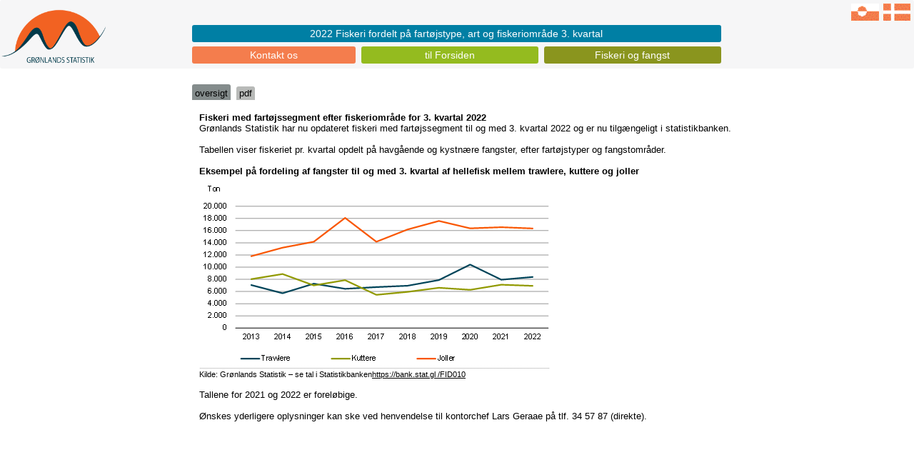

--- FILE ---
content_type: text/html; Charset=utf-8
request_url: https://stat.gl/dialog/main.asp?lang=da&version=202301&sc=FI&colcode=o
body_size: 8431
content:

<!DOCTYPE html>
<html xmlns="http://www.w3.org/1999/HTML" xml:lang="da">
<head>
<meta http-equiv="content-type" content="text/html; charset=utf-8" />
<title>Gr&oslash;nlands Statistik</title>
<meta name="viewport" content="width=device-width, minimum-scale=1.0, maximum-scale=1.0" />
<meta name="apple-mobile-web-app-capable" content="yes" />
<meta http-equiv="x-ua-compatible" content="ie=edge" />

<link rel="shortcut icon" href="favicon.ico" type="image/x-icon" />

    <!-- Bootstrap core CSS -->
    <link href="//www.stat.gl/css/bootstrap.min.css" rel="stylesheet" integrity="Hello" crossorigin="anonymous">
    <link href="//www.stat.gl/css/bootstrapGS.min.css" rel="stylesheet" integrity="Hello" crossorigin="anonymous">
    
    <link rel="stylesheet" media="all" href="css/GSMstyle.css" type="text/css" />
  <link rel="stylesheet" media="all" href="css/GSMstyleP.css" type="text/css" />
  <link rel="stylesheet" media="all" href="css/GSMstyleL.css" type="text/css" />

<script type="text/javascript" src="js/jquery-3.4.1.min.js"></script>
<script type="text/javascript" src="js/jquery-ui-1.8.18.custom.min.js"></script>
<script type="text/javascript" src="js/hilitor-utf8.js"></script>

<script type="text/javascript" src="js/jquery.iframe-auto-height2.plugin.js"></script>
<script type="text/javascript" src="js/bootstrap-select.js"></script>


  <script>
  $(function() {
    $( "#accordion" ).accordion({
    });
        // Tabs
        $('#tabs').tabs();
        
        //hover states on the static widgets
        $('#dialog_link, ul#icons li').hover(
          function() { $(this).addClass('ui-state-hover'); }, 
          function() { $(this).removeClass('ui-state-hover'); }
        );
  });

  
  
  $(function() {
    $( "#accordion2" ).accordion({
      autoHeight: false,
      navigation: true,
      collapsible: true,
      active: false

    });
        // Tabs
        $('#tabs').tabs();
        
        //hover states on the static widgets
        $('#dialog_link, ul#icons li').hover(
          function() { $(this).addClass('ui-state-hover'); }, 
          function() { $(this).removeClass('ui-state-hover'); }
        );
  });

  $(function() {
    $( "#accordion3" ).accordion({
      autoHeight: false,
      navigation: true,
      collapsible: true,
      active: false 

    });
        // Tabs
        $('#tabs').tabs();
        
        //hover states on the static widgets
        $('#dialog_link, ul#icons li').hover(
          function() { $(this).addClass('ui-state-hover'); }, 
          function() { $(this).removeClass('ui-state-hover'); }
        );
  });

  $(function() {
    $( "#accordion3a" ).accordion({
      autoHeight: false,
      navigation: true,
      collapsible: true,
      active: false 

    });
        // Tabs
        $('#tabs').tabs();
        
        //hover states on the static widgets
        $('#dialog_link, ul#icons li').hover(
          function() { $(this).addClass('ui-state-hover'); }, 
          function() { $(this).removeClass('ui-state-hover'); }
        );
  });

    $(function() {
    $( "#accordion4" ).accordion({
      autoHeight: false,
      navigation: true,
      collapsible: true,
      active: false 
    });
        // Tabs
        $('#tabs').tabs();
        //hover states on the static widgets
        $('#dialog_link, ul#icons li').hover(
          function() { $(this).addClass('ui-state-hover'); }, 
          function() { $(this).removeClass('ui-state-hover'); }
        );
  });

  $(function() {
  if(!$.support.placeholder) { 
    var active = document.activeElement;
    $(':text').focus(function () {
      if ($(this).attr('placeholder') != '' && $(this).val() == $(this).attr('placeholder')) {
        $(this).val('').removeClass('hasPlaceholder');
      }
    }).blur(function () {
      if ($(this).attr('placeholder') != '' && ($(this).val() == '' || $(this).val() == $(this).attr('placeholder'))) {
        $(this).val($(this).attr('placeholder')).addClass('hasPlaceholder');
      }
    });
    $(':text').blur();
    $(active).focus();
    $('form').submit(function () {
      $(this).find('.hasPlaceholder').each(function() { $(this).val(''); });
    });
  }
});
  </script>



<script type="text/javascript">
  <!--//
  function sizeFrame() {
  var F = document.getElementById("mainFrame");
  if(F.contentDocument) {
  F.height = F.contentDocument.documentElement.scrollHeight+60; //FF 3.0.11, Opera 9.63, and Chrome
  } else {
  F.height = F.contentWindow.document.body.scrollHeight+60; //IE6, IE7 and Chrome
  }
  }
 
 window.onload=sizeFrame; 
 
 //-->
  </script>

<script type="text/javascript">
(function(doc) {

  var addEvent = 'addEventListener',
      type = 'gesturestart',
      qsa = 'querySelectorAll',
      scales = [1, 1],
      meta = qsa in doc ? doc[qsa]('meta[name=viewport]') : [];

  function fix() {
    meta.content = 'width=device-width,minimum-scale=' + scales[0] + ',maximum-scale=' + scales[1];
    doc.removeEventListener(type, fix, true);
  }

  if ((meta = meta[meta.length - 1]) && addEvent in doc) {
    fix();
    scales = [.75, 1.2];
    doc[addEvent](type, fix, true);
  }

}(document));
</script>


<script type="text/javascript">
  function resizeIframe(obj){
     obj.style.height = 0;
     obj.style.height = obj.contentWindow.document.body.scrollHeight + 'px';
  }
</script> 

<!-- Google Analytics -->
<script type="text/javascript">

  var _gaq = _gaq || [];
  _gaq.push(['_setAccount', 'UA-22342034-4']);
  _gaq.push(['_trackPageview']);

  (function() {
    var ga = document.createElement('script'); ga.type = 'text/javascript'; ga.async = true;
    ga.src = ('https:' == document.location.protocol ? 'https://ssl' : 'http://www') + '.google-analytics.com/ga.js';
    var s = document.getElementsByTagName('script')[0]; s.parentNode.insertBefore(ga, s);
  })();

</script>

</head>
<body>

  <div id="wrapper">
  

<header class="header">
    <hgroup class="hgroup">

<a href="//www.stat.gl/dialog/main.asp?lang=da&sc=FI&subthemecode=o1&colcode=o&version=202301"><img src="../image/flag_da.gif" border="0"></a>
    
<a href="//www.stat.gl/dialog/main.asp?lang=kl&sc=FI&subthemecode=o1&colcode=o&version=202301"><img src="../image/flag_kl.gif" border="0"></a>
    
    </hgroup>
    <a href="//www.stat.gl/default.asp?lang=da" title="Gr&oslash;nlands Statistik"><img class="logo" src="../GS_da.png" alt="Gr&oslash;nlands Statistik" /></a>
   <nav class="nav">
         <ul>
            <li class="one"><a href="//www.stat.gl/dialog/main.asp?lang=da&version=2016&subject=Kontakt os&sc=GS">Kontakt os</a></li>
            <li class="two"><a href="//www.stat.gl/default.asp?lang=da">til Forsiden</a></li>
            <li class="three"><a href="//www.stat.gl/dialog/topmain.asp?lang=da&subject=Fiskeri og fangst&sc=FI">Fiskeri og fangst</a></li>

            <li class="zero2"><a href="//www.stat.gl/FID202301">2022 Fiskeri fordelt på fartøjstype, art og fiskeriområde 3. kvartal                                                                                  </a></li>

          </ul>
    </nav>
</header>

<nav class="mainnav">
<li class="selectedark"><a class="mainnavasel" href="main.asp?lang=da&version=202301&sc=FI&colcode=o">oversigt</a></li>
<li><a class="mainnava" href="main.asp?lang=da&version=202301&sc=FI&colcode=p">pdf</a></li>


</nav>


<div class="chapwrap">

     
</div>
</div><iframe id="myframe" seamless="seamless" height="2000px" src ="/publ/da/FI/202301/oversigt/Fiskeri med fartøjssegment efter fiskeriområde for 3. kvartal 2022.htm" scrolling="no" onload="resizeIframe(this);">Din browser underst�tter ikke iframes !</iframe>
<div class="footer"><p>
<p>&copy; Gr&#248;nlands Statistik &middot; Sipisaq Avannarleq 1 &middot; Postboks 1025 &middot; DK-3900 Nuuk &middot; Gr&#248;nland &middot; Tlf.: +299 34 57 70 &middot; CVR: 41587865 <br /> E-mail: stat@stat.gl</p>
</p></div>





  </div> <!-- Wrapper slut -->

<script type="text/javascript">
$("#myframe").on('load', function () {
  var myHilitor;
    myHilitor = new Hilitor("","","myframe");
    myHilitor.setMatchType("left");

    var jstxt = '';
    myHilitor.apply(jstxt);
});
</script>

<script type="text/javascript">
  jQuery('iframe').iframeAutoHeight({heightOffset: 50});
  
  </script>
  
</body>
</html>

--- FILE ---
content_type: text/css
request_url: https://stat.gl/dialog/css/GSMstyleP.css
body_size: 6925
content:
@media screen and (max-width: 899px) and (min-width: 100px){


h1, h2, h3, h4, h5, h6 {
    font-size:1.5em;
}

.header {
    height:130px;
    line-height:100%;
}

.header .logo {
    position:absolute;
    left:0px;
    float:left;
    top:30px;
    width:150px;
}
.hgroup img {
    height:24px;
    top:0px;
    float:right;
    padding:3px;
    border-radius: 3px;
    -webkit-border-radius: 3px;
    -moz-border-radius: 3px;
    -khtml-border-radius: 3px;
}
.mainnava, .mainnava:link, .mainnava:visited {
    border:none;
    color:#000;
    padding:1px 2px 1px 2px;
    background-color: #b8bab8;
    text-decoration:none;
    -moz-border-radius: 3px;
    -webkit-border-radius: 3px;
    -khtml-border-radius: 3px;
    border-radius: 3px;
}
.mainnava:hover, .mainnava:active {
    background-color: #848c8c ;
    padding:1px 2px 1px 2px;
    color:#fff;
    text-decoration:none;
    -moz-border-radius: 3px;
    -webkit-border-radius: 3px;
    -khtml-border-radius: 3px;
    border-radius: 3px;
}
.mainnav {
    margin:0px;
    font-size:1.2em;
    line-height:100%;
}

.mainnav li{
    position:relative;
    padding:1px;
    top:5px;
    margin:0px;
    left:1px;
    border:none;
    -moz-border-radius: 3px;
    -webkit-border-radius: 3px;
    -khtml-border-radius: 3px;
    border-radius: 3px;
    list-style: none;
    display:inline;
    text-decoration:none;
    color:#fff ;
    background:#f6f6f7 ;
}

.mainnav li:hover {
    color:#000 ;
    padding:1px;
    background-color: #848c8c ;
}

.mainnav li.selectedark {
    padding:2px;
    background-color: #848c8c ;
}

.chapwrap{
    position:relative;
    top:20px;
}

.lefttwo {
    position:relative;
    line-height:1.7em;
    background-color: #b8bab8;
    font-stretch: ultra-condensed;
    text-align:left;
}

.lefttwored {
    position:relative;
    line-height:1.7em;
    text-align:left;
    background-color: #848c8c ;
}

.nav {
    text-align:left;
}

.nav li {
    background-color: #f6f6f7;
    color:#ffffff;
}
.nav li a:link, .nav a:visited, .nav a:hover {
    margin:2px 2px;  /* luft rundt om tekst i knapper i genvejspanel */
    padding:2px;
    font-size:1.2em;
    line-height:100%;
    font-weight:normal;
    font-stretch: ultra-condensed;
    color:#ffffff;
    border-radius:3px;
    -webkit-border-radius:3px;
    -moz-border-radius:3px;
}
.nav li.one a:link, .nav li.one a:visited, .nav li.one a:hover {
    position:absolute;
    top:30px;
    left:200px;
    font-stretch: ultra-condensed;
    padding:1px 3px 1px 3px;
    white-space: nowrap;
    overflow: hidden;
    background-color: #f47d4d;
}
.nav li.two a:link, .nav li.two a:visited, .nav li.two a:hover {
    position:absolute;
    top:60px;
    left:200px;
    font-stretch: ultra-condensed;
    padding:1px 3px 1px 3px;
    white-space: nowrap;
    overflow: hidden;
    background-color:#94BB1F ;
}
.nav li.three a:link, .nav li.three a:visited, .nav li.three a:hover {
    position:absolute;
    top:90px;
    left:200px;
    font-stretch: ultra-condensed;
    padding:1px 3px 1px 3px;
    white-space: nowrap;
    overflow: hidden;
    background-color:#8a951e ;
}
.nav li.four a:link, .nav li.four a:visited, .nav li.four a:hover {
    position:absolute;
    top:75px;
    left:200px;
    font-stretch: ultra-condensed;
    padding:1px 3px 1px 3px;
    white-space: nowrap;
    overflow: hidden;
    background-color:#007fa4 ;
}


.rightone {
    display:none;
}

.righttwo {
    display:block;
}


.article {
    position:relative;
    top:50px;
    text-align:left;
    margin-bottom:130px;
    font-weight:normal;
}
.article ul {
    padding:0px;
    list-style:none;
}

.article li {
    color:#000;
    margin:10px;
    padding:10px;
    list-style:none;
}

.article li a:link, .article li a:visited {
    width:96%;
    color:#000;
}

.article li a:hover {
    background:#b2b4b2;
}


.article .img {
    border:none;
    height:6px;
    padding:0px 0px;
    background-color:#f6f6f7;
}

.article h1 {
    color:#000000;
    padding:1px 1px 1px 3px;
    font-weight:bold;
}
.img {
    border:none;
    padding:0px 0px;
}

.article h2, .article h3, .article h4, .article h5, .article h6  {
    background-color: #b8bab8;
    -moz-border-radius: 3px;
    -webkit-border-radius: 3px;
    -khtml-border-radius: 3px;
    border-radius: 3px;
    height: 35px;
    color:#fff;
    font-weight:normal;
}

.article h2 a:link, .article h2 a:visited, .article h2 a:hover   {
    -moz-border-radius: 2px;
    -webkit-border-radius: 2px;
    -khtml-border-radius: 2px;
    border-radius: 2px;
    height: 35px;
    color:#fff;
    font-weight:normal;
}

h2  {
    padding:10px 1px 1px 3px;
    -moz-border-radius: 2px;
    -webkit-border-radius: 2px;
    -khtml-border-radius: 2px;
    background-color: #b8bab8;
    border-radius: 2px;
    height: 25px;
    color:#fff;
    font-weight:normal;
}

.article h4 a:link, .article h4 a:visited, .article h4 a:hover   {
    background-color: #b8bab8;
    -moz-border-radius: 2px;
    -webkit-border-radius: 2px;
    -khtml-border-radius: 2px;
    border-radius: 2px;
    height: 35px;
    color:#fff;
    font-weight:normal;
}

h4  {
    padding:10px 1px 1px 3px;
    -moz-border-radius: 2px;
    -webkit-border-radius: 2px;
    -khtml-border-radius: 2px;
    border-radius: 2px;
    height: 25px;
    color:#000;
    font-weight:normal;
}

.article p {
    font-size:90%;
    padding:1px 0px;
}


.article p a:link, .article p a:visited, .article p a:hover {
    font-size:110%;
    padding:1px 0px;
    color:#000;
}


.article,input p {
    font-size:90%;
    color:#000000;
}
img#RSSicon {
    float:right;
    padding:5px 10px 10px 10px;
}

label {
    display:block;
    font-weight:bold;
}

iframe[seamless]{
    display:block;
    position: relative;
    top:20px;
    left:10px;
    background-color: transparent;
    width:100%;  /* Bredde for midterspalte */
    padding:2px;
    margin-top:3px;
    margin-bottom:130px;
    border: 0px;
    overflow-x:auto;
    overflow-y:auto;
    
}


.leftone {
    left:20px;
    display:none;
}
.leftonered {
    left:20px;
    display:none;
}

.lefttwo {
    left:0px;
    display:block;
}
.footer{
    clear:both !important;
    position:relative;
    display:block;
    height: 200px;
    margin-top: 5000px;
    float: left;
    width:100%;
    padding:0px;
    font-size:80%;
    color:#fff;
    background-color: #b8bab8;
    text-align:center;
    font-style:italic;
}
a.lefttwonotsel {
    width:100%;
    color:#000;
    background-color: #fff;
    padding:2px;
}
.lefttwosel, a.lefttwonotsel:hover {
    width:100%;
    color:#000;
    padding:2px;
    background-color: #fff;
}

.selectChap {
    width:100%;
    color:#000;
    padding:1px;
    background-color: #fff;
}
}
